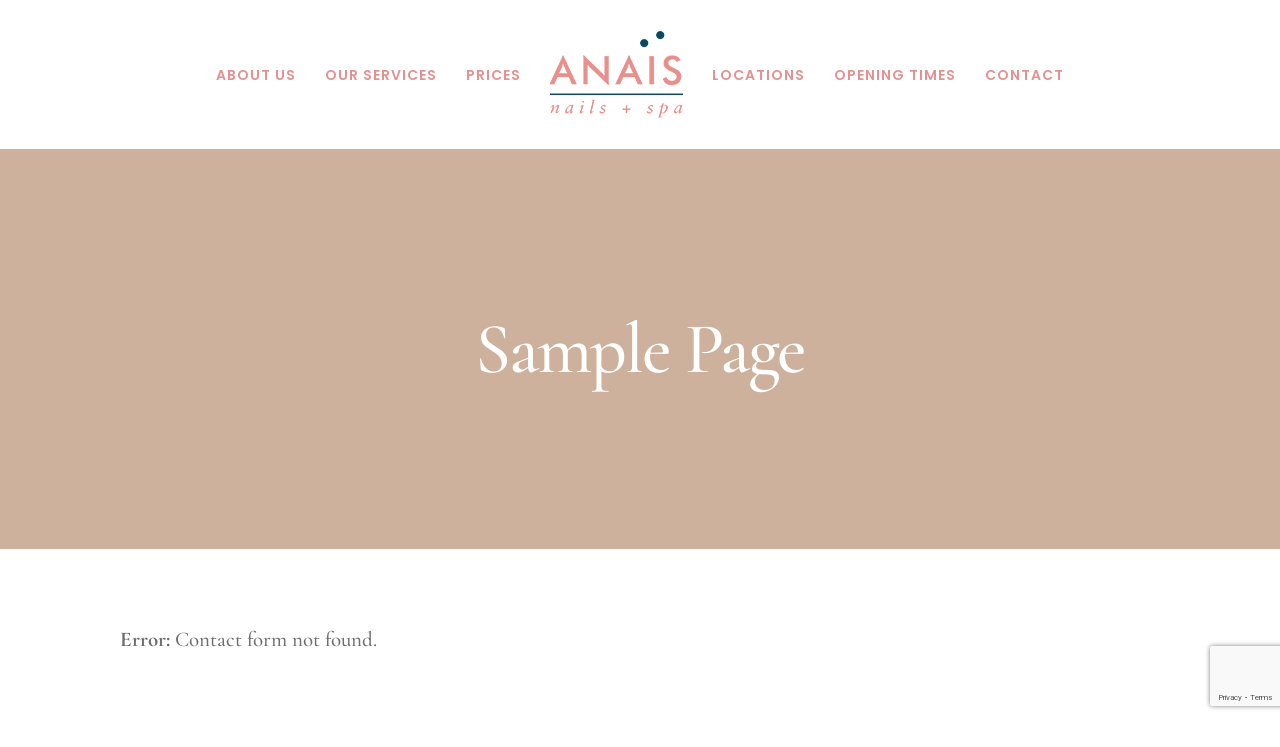

--- FILE ---
content_type: text/html; charset=utf-8
request_url: https://www.google.com/recaptcha/api2/anchor?ar=1&k=6LflPCQpAAAAAJGd0Ky2mOshVA8AztRyp13TUl8A&co=aHR0cHM6Ly9hbmFpc25haWxzcGEuY29tOjQ0Mw..&hl=en&v=PoyoqOPhxBO7pBk68S4YbpHZ&size=invisible&anchor-ms=20000&execute-ms=30000&cb=h0zy94ffvjse
body_size: 48804
content:
<!DOCTYPE HTML><html dir="ltr" lang="en"><head><meta http-equiv="Content-Type" content="text/html; charset=UTF-8">
<meta http-equiv="X-UA-Compatible" content="IE=edge">
<title>reCAPTCHA</title>
<style type="text/css">
/* cyrillic-ext */
@font-face {
  font-family: 'Roboto';
  font-style: normal;
  font-weight: 400;
  font-stretch: 100%;
  src: url(//fonts.gstatic.com/s/roboto/v48/KFO7CnqEu92Fr1ME7kSn66aGLdTylUAMa3GUBHMdazTgWw.woff2) format('woff2');
  unicode-range: U+0460-052F, U+1C80-1C8A, U+20B4, U+2DE0-2DFF, U+A640-A69F, U+FE2E-FE2F;
}
/* cyrillic */
@font-face {
  font-family: 'Roboto';
  font-style: normal;
  font-weight: 400;
  font-stretch: 100%;
  src: url(//fonts.gstatic.com/s/roboto/v48/KFO7CnqEu92Fr1ME7kSn66aGLdTylUAMa3iUBHMdazTgWw.woff2) format('woff2');
  unicode-range: U+0301, U+0400-045F, U+0490-0491, U+04B0-04B1, U+2116;
}
/* greek-ext */
@font-face {
  font-family: 'Roboto';
  font-style: normal;
  font-weight: 400;
  font-stretch: 100%;
  src: url(//fonts.gstatic.com/s/roboto/v48/KFO7CnqEu92Fr1ME7kSn66aGLdTylUAMa3CUBHMdazTgWw.woff2) format('woff2');
  unicode-range: U+1F00-1FFF;
}
/* greek */
@font-face {
  font-family: 'Roboto';
  font-style: normal;
  font-weight: 400;
  font-stretch: 100%;
  src: url(//fonts.gstatic.com/s/roboto/v48/KFO7CnqEu92Fr1ME7kSn66aGLdTylUAMa3-UBHMdazTgWw.woff2) format('woff2');
  unicode-range: U+0370-0377, U+037A-037F, U+0384-038A, U+038C, U+038E-03A1, U+03A3-03FF;
}
/* math */
@font-face {
  font-family: 'Roboto';
  font-style: normal;
  font-weight: 400;
  font-stretch: 100%;
  src: url(//fonts.gstatic.com/s/roboto/v48/KFO7CnqEu92Fr1ME7kSn66aGLdTylUAMawCUBHMdazTgWw.woff2) format('woff2');
  unicode-range: U+0302-0303, U+0305, U+0307-0308, U+0310, U+0312, U+0315, U+031A, U+0326-0327, U+032C, U+032F-0330, U+0332-0333, U+0338, U+033A, U+0346, U+034D, U+0391-03A1, U+03A3-03A9, U+03B1-03C9, U+03D1, U+03D5-03D6, U+03F0-03F1, U+03F4-03F5, U+2016-2017, U+2034-2038, U+203C, U+2040, U+2043, U+2047, U+2050, U+2057, U+205F, U+2070-2071, U+2074-208E, U+2090-209C, U+20D0-20DC, U+20E1, U+20E5-20EF, U+2100-2112, U+2114-2115, U+2117-2121, U+2123-214F, U+2190, U+2192, U+2194-21AE, U+21B0-21E5, U+21F1-21F2, U+21F4-2211, U+2213-2214, U+2216-22FF, U+2308-230B, U+2310, U+2319, U+231C-2321, U+2336-237A, U+237C, U+2395, U+239B-23B7, U+23D0, U+23DC-23E1, U+2474-2475, U+25AF, U+25B3, U+25B7, U+25BD, U+25C1, U+25CA, U+25CC, U+25FB, U+266D-266F, U+27C0-27FF, U+2900-2AFF, U+2B0E-2B11, U+2B30-2B4C, U+2BFE, U+3030, U+FF5B, U+FF5D, U+1D400-1D7FF, U+1EE00-1EEFF;
}
/* symbols */
@font-face {
  font-family: 'Roboto';
  font-style: normal;
  font-weight: 400;
  font-stretch: 100%;
  src: url(//fonts.gstatic.com/s/roboto/v48/KFO7CnqEu92Fr1ME7kSn66aGLdTylUAMaxKUBHMdazTgWw.woff2) format('woff2');
  unicode-range: U+0001-000C, U+000E-001F, U+007F-009F, U+20DD-20E0, U+20E2-20E4, U+2150-218F, U+2190, U+2192, U+2194-2199, U+21AF, U+21E6-21F0, U+21F3, U+2218-2219, U+2299, U+22C4-22C6, U+2300-243F, U+2440-244A, U+2460-24FF, U+25A0-27BF, U+2800-28FF, U+2921-2922, U+2981, U+29BF, U+29EB, U+2B00-2BFF, U+4DC0-4DFF, U+FFF9-FFFB, U+10140-1018E, U+10190-1019C, U+101A0, U+101D0-101FD, U+102E0-102FB, U+10E60-10E7E, U+1D2C0-1D2D3, U+1D2E0-1D37F, U+1F000-1F0FF, U+1F100-1F1AD, U+1F1E6-1F1FF, U+1F30D-1F30F, U+1F315, U+1F31C, U+1F31E, U+1F320-1F32C, U+1F336, U+1F378, U+1F37D, U+1F382, U+1F393-1F39F, U+1F3A7-1F3A8, U+1F3AC-1F3AF, U+1F3C2, U+1F3C4-1F3C6, U+1F3CA-1F3CE, U+1F3D4-1F3E0, U+1F3ED, U+1F3F1-1F3F3, U+1F3F5-1F3F7, U+1F408, U+1F415, U+1F41F, U+1F426, U+1F43F, U+1F441-1F442, U+1F444, U+1F446-1F449, U+1F44C-1F44E, U+1F453, U+1F46A, U+1F47D, U+1F4A3, U+1F4B0, U+1F4B3, U+1F4B9, U+1F4BB, U+1F4BF, U+1F4C8-1F4CB, U+1F4D6, U+1F4DA, U+1F4DF, U+1F4E3-1F4E6, U+1F4EA-1F4ED, U+1F4F7, U+1F4F9-1F4FB, U+1F4FD-1F4FE, U+1F503, U+1F507-1F50B, U+1F50D, U+1F512-1F513, U+1F53E-1F54A, U+1F54F-1F5FA, U+1F610, U+1F650-1F67F, U+1F687, U+1F68D, U+1F691, U+1F694, U+1F698, U+1F6AD, U+1F6B2, U+1F6B9-1F6BA, U+1F6BC, U+1F6C6-1F6CF, U+1F6D3-1F6D7, U+1F6E0-1F6EA, U+1F6F0-1F6F3, U+1F6F7-1F6FC, U+1F700-1F7FF, U+1F800-1F80B, U+1F810-1F847, U+1F850-1F859, U+1F860-1F887, U+1F890-1F8AD, U+1F8B0-1F8BB, U+1F8C0-1F8C1, U+1F900-1F90B, U+1F93B, U+1F946, U+1F984, U+1F996, U+1F9E9, U+1FA00-1FA6F, U+1FA70-1FA7C, U+1FA80-1FA89, U+1FA8F-1FAC6, U+1FACE-1FADC, U+1FADF-1FAE9, U+1FAF0-1FAF8, U+1FB00-1FBFF;
}
/* vietnamese */
@font-face {
  font-family: 'Roboto';
  font-style: normal;
  font-weight: 400;
  font-stretch: 100%;
  src: url(//fonts.gstatic.com/s/roboto/v48/KFO7CnqEu92Fr1ME7kSn66aGLdTylUAMa3OUBHMdazTgWw.woff2) format('woff2');
  unicode-range: U+0102-0103, U+0110-0111, U+0128-0129, U+0168-0169, U+01A0-01A1, U+01AF-01B0, U+0300-0301, U+0303-0304, U+0308-0309, U+0323, U+0329, U+1EA0-1EF9, U+20AB;
}
/* latin-ext */
@font-face {
  font-family: 'Roboto';
  font-style: normal;
  font-weight: 400;
  font-stretch: 100%;
  src: url(//fonts.gstatic.com/s/roboto/v48/KFO7CnqEu92Fr1ME7kSn66aGLdTylUAMa3KUBHMdazTgWw.woff2) format('woff2');
  unicode-range: U+0100-02BA, U+02BD-02C5, U+02C7-02CC, U+02CE-02D7, U+02DD-02FF, U+0304, U+0308, U+0329, U+1D00-1DBF, U+1E00-1E9F, U+1EF2-1EFF, U+2020, U+20A0-20AB, U+20AD-20C0, U+2113, U+2C60-2C7F, U+A720-A7FF;
}
/* latin */
@font-face {
  font-family: 'Roboto';
  font-style: normal;
  font-weight: 400;
  font-stretch: 100%;
  src: url(//fonts.gstatic.com/s/roboto/v48/KFO7CnqEu92Fr1ME7kSn66aGLdTylUAMa3yUBHMdazQ.woff2) format('woff2');
  unicode-range: U+0000-00FF, U+0131, U+0152-0153, U+02BB-02BC, U+02C6, U+02DA, U+02DC, U+0304, U+0308, U+0329, U+2000-206F, U+20AC, U+2122, U+2191, U+2193, U+2212, U+2215, U+FEFF, U+FFFD;
}
/* cyrillic-ext */
@font-face {
  font-family: 'Roboto';
  font-style: normal;
  font-weight: 500;
  font-stretch: 100%;
  src: url(//fonts.gstatic.com/s/roboto/v48/KFO7CnqEu92Fr1ME7kSn66aGLdTylUAMa3GUBHMdazTgWw.woff2) format('woff2');
  unicode-range: U+0460-052F, U+1C80-1C8A, U+20B4, U+2DE0-2DFF, U+A640-A69F, U+FE2E-FE2F;
}
/* cyrillic */
@font-face {
  font-family: 'Roboto';
  font-style: normal;
  font-weight: 500;
  font-stretch: 100%;
  src: url(//fonts.gstatic.com/s/roboto/v48/KFO7CnqEu92Fr1ME7kSn66aGLdTylUAMa3iUBHMdazTgWw.woff2) format('woff2');
  unicode-range: U+0301, U+0400-045F, U+0490-0491, U+04B0-04B1, U+2116;
}
/* greek-ext */
@font-face {
  font-family: 'Roboto';
  font-style: normal;
  font-weight: 500;
  font-stretch: 100%;
  src: url(//fonts.gstatic.com/s/roboto/v48/KFO7CnqEu92Fr1ME7kSn66aGLdTylUAMa3CUBHMdazTgWw.woff2) format('woff2');
  unicode-range: U+1F00-1FFF;
}
/* greek */
@font-face {
  font-family: 'Roboto';
  font-style: normal;
  font-weight: 500;
  font-stretch: 100%;
  src: url(//fonts.gstatic.com/s/roboto/v48/KFO7CnqEu92Fr1ME7kSn66aGLdTylUAMa3-UBHMdazTgWw.woff2) format('woff2');
  unicode-range: U+0370-0377, U+037A-037F, U+0384-038A, U+038C, U+038E-03A1, U+03A3-03FF;
}
/* math */
@font-face {
  font-family: 'Roboto';
  font-style: normal;
  font-weight: 500;
  font-stretch: 100%;
  src: url(//fonts.gstatic.com/s/roboto/v48/KFO7CnqEu92Fr1ME7kSn66aGLdTylUAMawCUBHMdazTgWw.woff2) format('woff2');
  unicode-range: U+0302-0303, U+0305, U+0307-0308, U+0310, U+0312, U+0315, U+031A, U+0326-0327, U+032C, U+032F-0330, U+0332-0333, U+0338, U+033A, U+0346, U+034D, U+0391-03A1, U+03A3-03A9, U+03B1-03C9, U+03D1, U+03D5-03D6, U+03F0-03F1, U+03F4-03F5, U+2016-2017, U+2034-2038, U+203C, U+2040, U+2043, U+2047, U+2050, U+2057, U+205F, U+2070-2071, U+2074-208E, U+2090-209C, U+20D0-20DC, U+20E1, U+20E5-20EF, U+2100-2112, U+2114-2115, U+2117-2121, U+2123-214F, U+2190, U+2192, U+2194-21AE, U+21B0-21E5, U+21F1-21F2, U+21F4-2211, U+2213-2214, U+2216-22FF, U+2308-230B, U+2310, U+2319, U+231C-2321, U+2336-237A, U+237C, U+2395, U+239B-23B7, U+23D0, U+23DC-23E1, U+2474-2475, U+25AF, U+25B3, U+25B7, U+25BD, U+25C1, U+25CA, U+25CC, U+25FB, U+266D-266F, U+27C0-27FF, U+2900-2AFF, U+2B0E-2B11, U+2B30-2B4C, U+2BFE, U+3030, U+FF5B, U+FF5D, U+1D400-1D7FF, U+1EE00-1EEFF;
}
/* symbols */
@font-face {
  font-family: 'Roboto';
  font-style: normal;
  font-weight: 500;
  font-stretch: 100%;
  src: url(//fonts.gstatic.com/s/roboto/v48/KFO7CnqEu92Fr1ME7kSn66aGLdTylUAMaxKUBHMdazTgWw.woff2) format('woff2');
  unicode-range: U+0001-000C, U+000E-001F, U+007F-009F, U+20DD-20E0, U+20E2-20E4, U+2150-218F, U+2190, U+2192, U+2194-2199, U+21AF, U+21E6-21F0, U+21F3, U+2218-2219, U+2299, U+22C4-22C6, U+2300-243F, U+2440-244A, U+2460-24FF, U+25A0-27BF, U+2800-28FF, U+2921-2922, U+2981, U+29BF, U+29EB, U+2B00-2BFF, U+4DC0-4DFF, U+FFF9-FFFB, U+10140-1018E, U+10190-1019C, U+101A0, U+101D0-101FD, U+102E0-102FB, U+10E60-10E7E, U+1D2C0-1D2D3, U+1D2E0-1D37F, U+1F000-1F0FF, U+1F100-1F1AD, U+1F1E6-1F1FF, U+1F30D-1F30F, U+1F315, U+1F31C, U+1F31E, U+1F320-1F32C, U+1F336, U+1F378, U+1F37D, U+1F382, U+1F393-1F39F, U+1F3A7-1F3A8, U+1F3AC-1F3AF, U+1F3C2, U+1F3C4-1F3C6, U+1F3CA-1F3CE, U+1F3D4-1F3E0, U+1F3ED, U+1F3F1-1F3F3, U+1F3F5-1F3F7, U+1F408, U+1F415, U+1F41F, U+1F426, U+1F43F, U+1F441-1F442, U+1F444, U+1F446-1F449, U+1F44C-1F44E, U+1F453, U+1F46A, U+1F47D, U+1F4A3, U+1F4B0, U+1F4B3, U+1F4B9, U+1F4BB, U+1F4BF, U+1F4C8-1F4CB, U+1F4D6, U+1F4DA, U+1F4DF, U+1F4E3-1F4E6, U+1F4EA-1F4ED, U+1F4F7, U+1F4F9-1F4FB, U+1F4FD-1F4FE, U+1F503, U+1F507-1F50B, U+1F50D, U+1F512-1F513, U+1F53E-1F54A, U+1F54F-1F5FA, U+1F610, U+1F650-1F67F, U+1F687, U+1F68D, U+1F691, U+1F694, U+1F698, U+1F6AD, U+1F6B2, U+1F6B9-1F6BA, U+1F6BC, U+1F6C6-1F6CF, U+1F6D3-1F6D7, U+1F6E0-1F6EA, U+1F6F0-1F6F3, U+1F6F7-1F6FC, U+1F700-1F7FF, U+1F800-1F80B, U+1F810-1F847, U+1F850-1F859, U+1F860-1F887, U+1F890-1F8AD, U+1F8B0-1F8BB, U+1F8C0-1F8C1, U+1F900-1F90B, U+1F93B, U+1F946, U+1F984, U+1F996, U+1F9E9, U+1FA00-1FA6F, U+1FA70-1FA7C, U+1FA80-1FA89, U+1FA8F-1FAC6, U+1FACE-1FADC, U+1FADF-1FAE9, U+1FAF0-1FAF8, U+1FB00-1FBFF;
}
/* vietnamese */
@font-face {
  font-family: 'Roboto';
  font-style: normal;
  font-weight: 500;
  font-stretch: 100%;
  src: url(//fonts.gstatic.com/s/roboto/v48/KFO7CnqEu92Fr1ME7kSn66aGLdTylUAMa3OUBHMdazTgWw.woff2) format('woff2');
  unicode-range: U+0102-0103, U+0110-0111, U+0128-0129, U+0168-0169, U+01A0-01A1, U+01AF-01B0, U+0300-0301, U+0303-0304, U+0308-0309, U+0323, U+0329, U+1EA0-1EF9, U+20AB;
}
/* latin-ext */
@font-face {
  font-family: 'Roboto';
  font-style: normal;
  font-weight: 500;
  font-stretch: 100%;
  src: url(//fonts.gstatic.com/s/roboto/v48/KFO7CnqEu92Fr1ME7kSn66aGLdTylUAMa3KUBHMdazTgWw.woff2) format('woff2');
  unicode-range: U+0100-02BA, U+02BD-02C5, U+02C7-02CC, U+02CE-02D7, U+02DD-02FF, U+0304, U+0308, U+0329, U+1D00-1DBF, U+1E00-1E9F, U+1EF2-1EFF, U+2020, U+20A0-20AB, U+20AD-20C0, U+2113, U+2C60-2C7F, U+A720-A7FF;
}
/* latin */
@font-face {
  font-family: 'Roboto';
  font-style: normal;
  font-weight: 500;
  font-stretch: 100%;
  src: url(//fonts.gstatic.com/s/roboto/v48/KFO7CnqEu92Fr1ME7kSn66aGLdTylUAMa3yUBHMdazQ.woff2) format('woff2');
  unicode-range: U+0000-00FF, U+0131, U+0152-0153, U+02BB-02BC, U+02C6, U+02DA, U+02DC, U+0304, U+0308, U+0329, U+2000-206F, U+20AC, U+2122, U+2191, U+2193, U+2212, U+2215, U+FEFF, U+FFFD;
}
/* cyrillic-ext */
@font-face {
  font-family: 'Roboto';
  font-style: normal;
  font-weight: 900;
  font-stretch: 100%;
  src: url(//fonts.gstatic.com/s/roboto/v48/KFO7CnqEu92Fr1ME7kSn66aGLdTylUAMa3GUBHMdazTgWw.woff2) format('woff2');
  unicode-range: U+0460-052F, U+1C80-1C8A, U+20B4, U+2DE0-2DFF, U+A640-A69F, U+FE2E-FE2F;
}
/* cyrillic */
@font-face {
  font-family: 'Roboto';
  font-style: normal;
  font-weight: 900;
  font-stretch: 100%;
  src: url(//fonts.gstatic.com/s/roboto/v48/KFO7CnqEu92Fr1ME7kSn66aGLdTylUAMa3iUBHMdazTgWw.woff2) format('woff2');
  unicode-range: U+0301, U+0400-045F, U+0490-0491, U+04B0-04B1, U+2116;
}
/* greek-ext */
@font-face {
  font-family: 'Roboto';
  font-style: normal;
  font-weight: 900;
  font-stretch: 100%;
  src: url(//fonts.gstatic.com/s/roboto/v48/KFO7CnqEu92Fr1ME7kSn66aGLdTylUAMa3CUBHMdazTgWw.woff2) format('woff2');
  unicode-range: U+1F00-1FFF;
}
/* greek */
@font-face {
  font-family: 'Roboto';
  font-style: normal;
  font-weight: 900;
  font-stretch: 100%;
  src: url(//fonts.gstatic.com/s/roboto/v48/KFO7CnqEu92Fr1ME7kSn66aGLdTylUAMa3-UBHMdazTgWw.woff2) format('woff2');
  unicode-range: U+0370-0377, U+037A-037F, U+0384-038A, U+038C, U+038E-03A1, U+03A3-03FF;
}
/* math */
@font-face {
  font-family: 'Roboto';
  font-style: normal;
  font-weight: 900;
  font-stretch: 100%;
  src: url(//fonts.gstatic.com/s/roboto/v48/KFO7CnqEu92Fr1ME7kSn66aGLdTylUAMawCUBHMdazTgWw.woff2) format('woff2');
  unicode-range: U+0302-0303, U+0305, U+0307-0308, U+0310, U+0312, U+0315, U+031A, U+0326-0327, U+032C, U+032F-0330, U+0332-0333, U+0338, U+033A, U+0346, U+034D, U+0391-03A1, U+03A3-03A9, U+03B1-03C9, U+03D1, U+03D5-03D6, U+03F0-03F1, U+03F4-03F5, U+2016-2017, U+2034-2038, U+203C, U+2040, U+2043, U+2047, U+2050, U+2057, U+205F, U+2070-2071, U+2074-208E, U+2090-209C, U+20D0-20DC, U+20E1, U+20E5-20EF, U+2100-2112, U+2114-2115, U+2117-2121, U+2123-214F, U+2190, U+2192, U+2194-21AE, U+21B0-21E5, U+21F1-21F2, U+21F4-2211, U+2213-2214, U+2216-22FF, U+2308-230B, U+2310, U+2319, U+231C-2321, U+2336-237A, U+237C, U+2395, U+239B-23B7, U+23D0, U+23DC-23E1, U+2474-2475, U+25AF, U+25B3, U+25B7, U+25BD, U+25C1, U+25CA, U+25CC, U+25FB, U+266D-266F, U+27C0-27FF, U+2900-2AFF, U+2B0E-2B11, U+2B30-2B4C, U+2BFE, U+3030, U+FF5B, U+FF5D, U+1D400-1D7FF, U+1EE00-1EEFF;
}
/* symbols */
@font-face {
  font-family: 'Roboto';
  font-style: normal;
  font-weight: 900;
  font-stretch: 100%;
  src: url(//fonts.gstatic.com/s/roboto/v48/KFO7CnqEu92Fr1ME7kSn66aGLdTylUAMaxKUBHMdazTgWw.woff2) format('woff2');
  unicode-range: U+0001-000C, U+000E-001F, U+007F-009F, U+20DD-20E0, U+20E2-20E4, U+2150-218F, U+2190, U+2192, U+2194-2199, U+21AF, U+21E6-21F0, U+21F3, U+2218-2219, U+2299, U+22C4-22C6, U+2300-243F, U+2440-244A, U+2460-24FF, U+25A0-27BF, U+2800-28FF, U+2921-2922, U+2981, U+29BF, U+29EB, U+2B00-2BFF, U+4DC0-4DFF, U+FFF9-FFFB, U+10140-1018E, U+10190-1019C, U+101A0, U+101D0-101FD, U+102E0-102FB, U+10E60-10E7E, U+1D2C0-1D2D3, U+1D2E0-1D37F, U+1F000-1F0FF, U+1F100-1F1AD, U+1F1E6-1F1FF, U+1F30D-1F30F, U+1F315, U+1F31C, U+1F31E, U+1F320-1F32C, U+1F336, U+1F378, U+1F37D, U+1F382, U+1F393-1F39F, U+1F3A7-1F3A8, U+1F3AC-1F3AF, U+1F3C2, U+1F3C4-1F3C6, U+1F3CA-1F3CE, U+1F3D4-1F3E0, U+1F3ED, U+1F3F1-1F3F3, U+1F3F5-1F3F7, U+1F408, U+1F415, U+1F41F, U+1F426, U+1F43F, U+1F441-1F442, U+1F444, U+1F446-1F449, U+1F44C-1F44E, U+1F453, U+1F46A, U+1F47D, U+1F4A3, U+1F4B0, U+1F4B3, U+1F4B9, U+1F4BB, U+1F4BF, U+1F4C8-1F4CB, U+1F4D6, U+1F4DA, U+1F4DF, U+1F4E3-1F4E6, U+1F4EA-1F4ED, U+1F4F7, U+1F4F9-1F4FB, U+1F4FD-1F4FE, U+1F503, U+1F507-1F50B, U+1F50D, U+1F512-1F513, U+1F53E-1F54A, U+1F54F-1F5FA, U+1F610, U+1F650-1F67F, U+1F687, U+1F68D, U+1F691, U+1F694, U+1F698, U+1F6AD, U+1F6B2, U+1F6B9-1F6BA, U+1F6BC, U+1F6C6-1F6CF, U+1F6D3-1F6D7, U+1F6E0-1F6EA, U+1F6F0-1F6F3, U+1F6F7-1F6FC, U+1F700-1F7FF, U+1F800-1F80B, U+1F810-1F847, U+1F850-1F859, U+1F860-1F887, U+1F890-1F8AD, U+1F8B0-1F8BB, U+1F8C0-1F8C1, U+1F900-1F90B, U+1F93B, U+1F946, U+1F984, U+1F996, U+1F9E9, U+1FA00-1FA6F, U+1FA70-1FA7C, U+1FA80-1FA89, U+1FA8F-1FAC6, U+1FACE-1FADC, U+1FADF-1FAE9, U+1FAF0-1FAF8, U+1FB00-1FBFF;
}
/* vietnamese */
@font-face {
  font-family: 'Roboto';
  font-style: normal;
  font-weight: 900;
  font-stretch: 100%;
  src: url(//fonts.gstatic.com/s/roboto/v48/KFO7CnqEu92Fr1ME7kSn66aGLdTylUAMa3OUBHMdazTgWw.woff2) format('woff2');
  unicode-range: U+0102-0103, U+0110-0111, U+0128-0129, U+0168-0169, U+01A0-01A1, U+01AF-01B0, U+0300-0301, U+0303-0304, U+0308-0309, U+0323, U+0329, U+1EA0-1EF9, U+20AB;
}
/* latin-ext */
@font-face {
  font-family: 'Roboto';
  font-style: normal;
  font-weight: 900;
  font-stretch: 100%;
  src: url(//fonts.gstatic.com/s/roboto/v48/KFO7CnqEu92Fr1ME7kSn66aGLdTylUAMa3KUBHMdazTgWw.woff2) format('woff2');
  unicode-range: U+0100-02BA, U+02BD-02C5, U+02C7-02CC, U+02CE-02D7, U+02DD-02FF, U+0304, U+0308, U+0329, U+1D00-1DBF, U+1E00-1E9F, U+1EF2-1EFF, U+2020, U+20A0-20AB, U+20AD-20C0, U+2113, U+2C60-2C7F, U+A720-A7FF;
}
/* latin */
@font-face {
  font-family: 'Roboto';
  font-style: normal;
  font-weight: 900;
  font-stretch: 100%;
  src: url(//fonts.gstatic.com/s/roboto/v48/KFO7CnqEu92Fr1ME7kSn66aGLdTylUAMa3yUBHMdazQ.woff2) format('woff2');
  unicode-range: U+0000-00FF, U+0131, U+0152-0153, U+02BB-02BC, U+02C6, U+02DA, U+02DC, U+0304, U+0308, U+0329, U+2000-206F, U+20AC, U+2122, U+2191, U+2193, U+2212, U+2215, U+FEFF, U+FFFD;
}

</style>
<link rel="stylesheet" type="text/css" href="https://www.gstatic.com/recaptcha/releases/PoyoqOPhxBO7pBk68S4YbpHZ/styles__ltr.css">
<script nonce="fytpni5_-U5ahalC-urQNg" type="text/javascript">window['__recaptcha_api'] = 'https://www.google.com/recaptcha/api2/';</script>
<script type="text/javascript" src="https://www.gstatic.com/recaptcha/releases/PoyoqOPhxBO7pBk68S4YbpHZ/recaptcha__en.js" nonce="fytpni5_-U5ahalC-urQNg">
      
    </script></head>
<body><div id="rc-anchor-alert" class="rc-anchor-alert"></div>
<input type="hidden" id="recaptcha-token" value="[base64]">
<script type="text/javascript" nonce="fytpni5_-U5ahalC-urQNg">
      recaptcha.anchor.Main.init("[\x22ainput\x22,[\x22bgdata\x22,\x22\x22,\[base64]/[base64]/[base64]/ZyhXLGgpOnEoW04sMjEsbF0sVywwKSxoKSxmYWxzZSxmYWxzZSl9Y2F0Y2goayl7RygzNTgsVyk/[base64]/[base64]/[base64]/[base64]/[base64]/[base64]/[base64]/bmV3IEJbT10oRFswXSk6dz09Mj9uZXcgQltPXShEWzBdLERbMV0pOnc9PTM/bmV3IEJbT10oRFswXSxEWzFdLERbMl0pOnc9PTQ/[base64]/[base64]/[base64]/[base64]/[base64]\\u003d\x22,\[base64]\\u003d\x22,\x22HibDgkjDlnLDqkxAwotHw7kjUcKUw6wqwqpBIihiw7XCphDDqEU/w4dnZDnClsKBciIgwqMyW8OqdsO+wo3Dv8KTZ01bwqEBwq0aGcOZw4IRDMKhw4tgasKRwp12d8OWwowpP8KyB8O5PsK5G8OYd8OyMQvCqsKsw69vwr/DpDPChlnChsKswqsXZVklPUfCk8OpwqrDiAzCrsKpfMKQJSscSsKJwo1AEMOGwqkYTMORwrFfW8OmDsOqw4YHM8KJCcOZwpfCmX5Pw6wYX1rDg1PCm8KIwqHDkmYmKCjDscOYwro9w4XCtsOXw6jDq3XCmAs9IUc8D8OwwqRraMOiw43ClsKIRMKxDcKowooZwp/DgVDCkcK3eEQVGAbDjcKHF8OIwqLDl8KSZDbCjQXDsU9sw7LChsOKw4wXwrPCqkTDq3LDrQ9ZR3c2E8KedsO1VsOnw4AOwrEJEjDDrGcKw61vB2TDsMO9wpR+VsK3woc8WVtGwqV/w4Y6bcOsfRjDjlUsfMOBBBAZT8Kawqgcw5HDqMOCWxLDsRzDkR/Cv8O5MwrChMOuw6vDtVXCnsOjwqfDoQtYw7/ClsOmMT9ywqI8w50rHR/DtHZLMcOqwqh8wp/DmS91woN/acORQMKXwrjCkcKRwpnCk2sswpNRwrvCgMOPwqbDrW7DvcOMCMKlwpzCsTJCBWciHgTCmcK1wolJw4BEwqEdCMKdLMKiwrLDuAXCqQYRw7xpP3/DqcK7woFceHt3PcKFwqQGZ8OXQk99w7A/wqlhCynClMORw4/Ch8OkKQxnw67DkcKOwrXDoRLDnGXDm2/CscO3w6REw6wJw6/[base64]/DrcKnw7wvDC7Dh8O/a2ZTJ8KWwoDCrsKnw6LDgMOYwoXDnMOlw6XClW1HccK5wpg1ZSwow7LDkA7DmcOzw4nDssOHcsOUwqzCgcK9wp/[base64]/DqsKSw5o0w4/CksOCwpjCpmxvwrx2KXrDr8KHw5TCv8KvXxcIMhsCwrkaZcOUwqZqGsO+wovDh8O9wrrDrMKDw7FLw5vDkMOFw440wp1PwojCoCAud8KNS3Vkwp7DsMOGwohRw69aw7rDjTAtT8O6PcOkH2kMLyxRCn0DbT3CtUbDsy/[base64]/Cg8Ksw7wsAcKEQsOQfTJxw454wp3CvjTDsMOGw4HDl8K4w7PDvRonw6/Cj0M8wqnDvsKpdMKVw4vCssK4OlPDm8K1eMKBe8Kow7pHC8OUOWjDn8KOFxTDrcO+wrLDoMO5N8Kiw7XDmlDCgcKbb8Kjwr8PDAPDn8KKFMOrwrU/wqd8w6g7PMKeTmNcwoV3w6tYEcKyw4bDgGkGTMOvRDdkwrzDrsOEwpIAw6ghw6ogwrHDssKCVMO+EsOOwo99wqfDiFbCo8OENkg3QMOtO8OvTRV6Un/DhsOmZMK4w4IJBMKawqlKwpVRw6ZNWcKIwqjClMO2wqgrEsKvf8O+TQfDmcOnwq/DrcKewrPCiClCQsKbwoHCsn8Vw7TDvcOVDcK9wrvCg8OhQCtSw6/CjjgEwofCjsKwY0oXSMKgFj7Dv8KAwoTDkwZ/McKZCWTDl8KfcxsMU8O9QUtAw7XCvUMqwoVebnjCiMKRwoLDgcKew67DocObYsOkw7bCtsKcR8Onw7/[base64]/DlcKbwrh4w4YCWMOXwr4vwrPCoiluJ8O7w5bCij5ywr/Cr8OLOCJgw5hWwpXCk8KVw4Q/D8KjwpAcwozDksO8IcK2IsObw7s4Kx7CrsOWw5BhKQnChUnCvyIcw6rDtlF2wqnCssOsKcKtVDs5wqbDh8KoPW/DmsKkcG3DrBbDpQzDqwsQcMOpGsKnfMOTw6pfw5cSw6HDisKrw7PDohbCo8OWw6UcwojCngLDgRZiaA59ImfDg8KtwolfD8O3woUKwrUrwpJYecKDw7DDgcOyNRgoAcOowrwEw4nDlA1qC8OBY0rCtMO/GcKMccOhw5pJwpJSd8OzBsKTNcOmw6rDjsKsw6nCgMOLJjPCl8Olwpguw4/[base64]/[base64]/CqMKSw4PCgsKTM1zDjTjCm8O1ZsOjLwgADxo/w6jDqsOvw5wswolcw5ZEwo5tOwBMGmlcwo7CrmhkBMObwrjDosKeVznDt8KAfGQJw7trAsOUwpDDj8OZw75xLXsdwqBMYcK7Jy3DgcK5wq8gw4vDtMOJJMKlNMOPOMOPUMKPw7bCpcOZwoXDjDfDvsOOQcOSwpsBA3HDpg/CjsOjwrfCoMK6w4TCl0jChsO3wr0DSsKnbcK7T31Vw51iw4JfRFsvBMO7aT3DgR/Ch8ObY1XChxHDr0QLTsOpwqPCqMOHw5Zew6ITw5J3bsOuTMKyScKmwqkEe8KFwoQzFgfDn8KXNMKbwo3Cs8OhLsOICHLCsVJgw5l1bxPCrwAeecKiwo/Do1/[base64]/DmcOvXjTCpsO7UMOBw67DmcK4PsORV8Odwp7DiS0Bw4I8wqjDoGVcT8KfSRtGw5nCnBbCjcOLUMO+RcOgw7HCnMOjSsK1woDDkcOnwoltc0wOwqPCscK0w7NpVsO3b8O9wrVlZ8Oxwp1Nw6DCo8OIf8KOw7/DhMOjUSPDlAzCpsKrw7rCkMKDU3lGF8OtXsO0wogkwrw/FlsLCy1pwoPCh0nCsMKWcQnDqXjCmU4rRV3Dvmo1OsKHJsO1GHzCq3vDlsKiwqlRwqYOGDTCq8K0wo4zLnjCqiLDuXZlFMO2w4LDhzp6w7zCocOsKUcpw6nCmcOXYV3CqkAxw6FnKMORbsOZwpHDq3vDsMOxwqzCvcKHw6F5YMKUw43CsBsqw6/DtcO1RDHCkwg9MhjCsmfCqsOxw6l7ciDDqm3Cq8OhwoY7w53DijjDnX8hwpnDuwjCo8OgJ0Q4IGPCrjnDusO6w6TCiMOsbCvCs2/Dl8K9U8Ovw4fCmz1hw4wQGsKLYRNBQMOYw4w8wo3DjXp6QsKQGhhww6jDsMOmwqvDrMK2wpXCgcKMw7JsPMKBwok3wpLClMKUAkFfwoPDpsKFw73DuMK6HsKswrYUbHM7w6MRw7wNAkImwr8XRcKHw7gECiTCuApkaSHCpMKUw4nDmcOPw4lANB/CpwvCqTXCgMOdNTTCkSPCu8Ogw7tgwq7ClsKkWsKew68dFwxcwqfCjsKYcDpgMMOSYMOQJ1LCu8OxwrNGS8OQNj5Vw7TCisK2YcKAw5vClWHCpkFsZiY5Lg/Dv8KpwrHCnnkEWsO/F8O9w67DjMO1cMOtw5h7fcO/[base64]/LMK9w5pwGFLDvGRlAkjCmsOaNkHDuFzDgxVSwqFYcgLCnggFw5vDhAkDwozCsMO/[base64]/wq7DtyfCs8OmVMOsw6XDlw5dw68+GsKCw4BiO2fCn3F8a8OMwrXDtsOvw5LCtyJZwqYmeSDDphfCkTTDmcOUaSg9w7jDmcOLw6HDosKCwqTCj8OlIw3CocKPwoPDmXYWwrPCrn/[base64]/[base64]/DlRjCt8Kuw7tsWmzDrsKJNUI2IArDl8OGw5hpw5PDgMOaw6rCscO5wprCpCrCvkAyG0p9w7DCp8O5JjPDmMOywoBjwprDocOGwo3CjcO1w4/Cs8OzwpjDv8KODMOiW8K0wpzDnVRbw6/Cvg0JZMOPKh46D8Ocw6tKwphsw6nDvMODEWYlwpQCVsKKwpBEw5DDsmHCm0PDtiUYw5/Dnwwpw4ZXaH/CmVDCv8ObGcOaXRYAeMKdS8K1LlHDhg3Co8KVUg3DrsOjwoTCoT8vfMOMd8Ohw4AzYcOyw5/CqRV1w67Cq8OAMh/[base64]/CjDfCs8KrDcOMw60gOMOQfiEKEMO2wqjDr8KgwoA1CVnDqcKxw6jCoTrCkjjDlmFnIcOAFMKFwojCtMOUw4PDrynDusK1fcKINnvDusKBwpZ/e0fDhjbDpMKxVglqw65Vw6FLw6cQw67Ct8OefsOww6HDnsOTTw4Vw74jw6UHRcKJNF9ow41PwpfChsKTIyxadMOuworCp8Obw7PCthAkDsOHBcKaAjAFS2/[base64]/DvsO3w4bCm8Ksw4DChcKZw7jCt8Olw4HDvxJ1Y2pIdMK7w4oUem7CtQ3DvWjCv8KzDMK7w6MfIMKcMsKGDsONKkw1G8OoJwxGCxvCigXDuT12NMOmw6HDuMO8w4YOEFXDsHkrwrfDoxDCl3tYwp/DhMKYMADDhGXCgsOXBErDllXCncOuEMORacKXw4PDqMOEw4sWw7fCssOIdSTCuTjCumTCkFVow5vDgkYjZVoyLMOCScK2w6vDvMKrOsOuwpYHDMOawprDgsKEw6fDo8Klw53CgCPCh0XDrW48J3zDrGjCkkrCoMOTF8KCRXwgLSjCusOVFnDDpsOCw4LDkcO6XAoUwr/DrSDDlMKnw6pFw6FpVcKrBcOnXsKoGnTCgWXCmcKpCmJswrRHwoNUw4bDon8APXkhAsKow41HZXLCiMKSXcOiH8Kww5FYwrHDtSzCgRnCkC/DhsKzD8KtK1JdOBxFZcKfOMOjH8O+ZHMfw4XDtUHDt8OxAcKpwp/CgsK0wrxDRMK4wprCnBrCtsKpwo3DoQ1/wplmwqvCqMK/[base64]/Chk0eHcOKUcOhwpF/w67Cv8O5KMKxw4jCqCjCoC/ChGETcsO7SQsKw5LCnQ5uYcOlwrLCqW/Dmxo+wpV4wpg7UW/Cq3fDqVbDgBbDlVjDrzTCpMOowqkyw5BEw4TCrjhbwr9zwqPCujvCi8ODw57DhcOnccKvwqt7LkJ7wqjCrMKFw68Nw5bDr8KaRHPCvVPCtnbDm8OIecObwpVjwrJXw6NRw6VBwpgNw7DDisK8L8OgwrjDqsKBZMOoYsKON8OCK8O6w7/Ch2gnw5Exwp4DwrfDjWfDqXrCmg7DtUjDmA7DmBE9eQYhwp/[base64]/[base64]/w5Qaw5Fmw7zDs8K0a8KcLMONJUvCrTLDjcOlZl4mTGgNw4l6Fj3DnMOIdsOswp3DiWXCu8K9wrXDt8KIwrrDiSjCqMKAcGjCmsKzwrTDncOjw7zDu8O1ZSvCmFTCl8O6w6HClcKKHMKowoDCqE9QETUgdMOQdHVQG8O4McObCkppwrbDtcO/[base64]/Co2wOKxRAwpTCmmbDu3QfQGIbLhNAw5DDqzRFFjQNfsKJw6YCw57Cm8OfSMOgwrlmYMKzEMKrbVdswrPDvg7DtMKqwp/[base64]/CgUZDwrPDpcO8e8OmCcKqRh4hwrE6w7c/TDPCnxFUwp7Dl3TCs2FlwqvDmBzDogZ7w4LDol0uw48Tw6zDgAzCtCYbw5/CnkJHTmtVWX/[base64]/CpcKrw7xuF1PDqX00w6tfw5dywoYfCMOAUhgLw5jDn8K+w7/CrTHCvFzCvmbDl3/CtQJaeMOIAlFLCsKbwobDrSM4w4vCjgjDrMONBsKALH3DucKMw7vCtAfDhUUFw5LCkl4/XW4QwrhOIsKuHsKXw57DgULCgzDDqMKjeMKNSB92SUEQw5vDrcOGw5/CnVwdXizDkkUtDMOZKSxtSUTDuVrDqn0KwpIcw5cnOcKcw6VYw7Eow65QMsOeDnQdJVLCuWzCtR0LdRgiUyDDrcKUw4cVw4/ClMOWw79/w7TCrcKTGVxIwrrCmRvDt3VmbcKIb8KJwobDmsKBwqLCqsOmblHDiMO1MGrCuyQDejVmwotOw5cyw6HChsKMwpPCk8K3wpE5bDrDnH0pw5LDssKmRjhqwptEw7xCwqTCk8KIw7DDqMOjYihPwp8QwqNkRQ3CvsK/w4QAwopDwp1MRRzDisK0DiUEMCvCkMKzE8Okw6rDqMO6a8O8w6IKOMKGwowDwqDCicKcBmZNwol2w4Nkwpkow6XDpMK4dMKnwpJWKw/CnEsqw40LXzYowpYNw5TDhMOmwpTDj8KzwqYrwqdEVnnDn8KJwq/[base64]/DiR1ewo0wwpDCosOVSsKEJMOcwo12wqTCqsKlScKQfsKWUsKfbUwFwozCgcKPdljCtxnCv8KBUQ5ZVgkbGyTDnMO+OMKYw55UCsK/w4NGBXfChSLCtVXDn37CscOqSRbDpsOMM8Kqw4kfb8KYCCjCsMKsFi8qWsKmZDFuw4lxbsKeenXDi8O6wrXDhzlAcMKqcD0XwpsTw4LCqsOZBcKHRcKRw4xCwo/DgsK5w5vDoHM5JsOpw6BiwpfDqhsEw4vDjiDClsKdwpp+wrvChhDDrxdKw7RQasKGw57CjmHDksKJw6TDicOkwqgKMcOYw5EaFsKeSsOtZsKvwr/DuQZ8w65ISmoHLWQSYT3CgMK/AiDDgsKoY8Ktw5rCuwfDiMKbUw1jJcObXQM7ZsOqFi/[base64]/CrsO6wpvDmhjCtcOxwpTDtUMuXS7DhA/CgcKhw6IpwpLCnCpEw6/Dr08BwpvDtkYVbsKSf8K6fcK9wpJSwqrDp8OVBCXDgRPCiG3Cl0rCox/DvznCgSHCisKHJsOUNsK2FsKvcHjCryJiworCuzd1EmJCHQ7DrD7CrhfDv8OMegRBw6dpw6tlw7HDmsO3QhkIw57CrcKYwrzDqsKbw67DiMO1VAPCuBlMVcKnwo3DjxoAwp4GNknCiih1w6PCqMKGfEjCnMKjYcOtw7vDtBRKbcOFwr/[base64]/CisKFSMKtwoVKwoXCuMOCw6nDk8KSa8Ozw47CrRoowpM1A1EBw7lxQMOMU2VIw4dqw77CknkwwqfDmsOOKQcYdT3CigPCu8Obw7DCq8KNwqsWXlhtwp3Djn/CgMKLBlR9wp/[base64]/Ci8KcAEN8wonCpsKRPsK8JjHDiVbClMO9w5sFDkPDgQ3CrMOdw4rDsWkvKsOjw6cFwqMJwr0UIDh1Pgw+w6vDtAUsJcKKw6ptwqp9wrjClMKvw7vCk2kWwrwKwrY9QghfwqJawrw6wprDtAs/[base64]/[base64]/Dpz7CvMKGbgxKwokfwrLCmgPDlznCnxsQwrlGEwjCusKnwpDDusKPU8OQwqDComDDtBZpby7DvhFuRUN6wpPCtcKBL8Kcw5wYw6jCnl/[base64]/w4hhw4DDnRNjw6HDoMO1w5DDp3JUwr3DpcOzJmRswqnCvsK4UMK7w55PTBN/w7U3w6PDt0sAw5TCnHZ8J2HDqSrCli3DnsKKH8Kuwp8rZwPCthzDriLCux/[base64]/UhrDrCvDvcK9w5tgwpU4UibCoMKZNRp3YWRjKhzCmVkuw4vDhcOENMOWB8OnHRwBwpwAwpzDpsONwpVTEcOVwp8GesOew5dEw4kNKzY4w4rCrcOBwrLCp8K4ZcO/w48YworDpcOrw6tcwowEwq7DnVATaxfDgMKGesO7w4VEU8KNVcKsQgXDhcOoK0ggwovCmcKbX8K8Nk/DgxHDvMKFc8OkBMKQHMKxwrIMw7LCkkQ0w7BkCsOYw5rCmMOrcg5hw6vCvsOJL8KySXZkwql8e8KdwrItLsOwOsKZw6NMw5TClH1COMKlEsK6aHjDhMOPe8Orw6HCry5LMW1nWEYyBlMyw7nDpSZBNcO5wo/Dq8KVwpDDsMKSOMK+wq/DpMKxw4bDlVY9KsOfSFvDgMOzwopTwr/DtsOzY8Kjd0PCgBfClDcww7jChcKhwqNTbnR5DMOtDQ/CrMKnwrvCpWJHPcKVRhjDgyhmwr/[base64]/[base64]/wrJLeX91QXrDg8OowpUQw4LDoB7Dgy0yd3tiwqhrwrbDoMOQwpguwpfCkzTCssKpBsOkwqnDjsOIDkjDnEDDvcK3wrRwSVAAw6gtw716w4/DiyXCrBUwf8OVWiNTwq3CijDCm8OxNMKpEcKrK8K9w5TCusKew5VPKh1ww6DDr8Oow4zDscKrw60uZsKbXMOcw7RYwq7Dn2PCpMKfw6rCqGXDhFBSMg/DlcKyw54Ow4bDn2TCk8O3esONN8Kew6LDl8OPw7VXwr7ChBbCmMK1w57Cjk7CucOIJcOsGsOCPQvDrsKuXMKwHkp1wq8Ew5XDrknDj8O2wr9Tw7guenJuw4fCvMKrw5HClMOaw4LCjcOBw5BmwrUPOMKmdsOnw4vCq8KBw5vDnMKvwrMtw6XCni8LUTItBcONwqQ/w7TCjC/[base64]/CtsOMLhEcVcOUw6TCoGMLAcKpwqDChE3DsMOdw65kPllmwqDDu13CmcOhw58ewqjDlcK/wpXDjmEEdGnChcOOHsKEwp/CqsKqwqsvw4nCjsKxK3/ChMKsfy3Cr8KdaR/CmQPCm8KGeDfCswrDvsKAw5klPcO3HcOfCcKbXhHDksOPFMOFBsOgGsKJwpHDqsO+BDd8wpjCmcOECVvCsMOJG8KqE8OQwrZiwp1/WsKkw7bDgcK0SsO0GwvCvknCq8Ouwrs7wrBcw5d+wp/Ct1jDkjXCgDnCozLDqcO7bsO9w7rCgMOpwqXDgMO/w7DDiEIiCMOHeXPDuDY5w4DCl0JUw7s+MlXCvB3DhnXCusOjTcOCFMOcaMO7dhwDAHAswrN8EcKVwrvCpHsOw4YMw5TDnMKdZcKdw4Nuw7HDgSDCtBc1MirCk2PCqjUFw5dlw4VXUlXCk8O9w5jCrcKTw6sLw7rDncO1w6RKwpEsQ8OzNcOdP8KbRsOIw7/CnsO4w53DpcK5AmZgN3RQw6HDicK2EQnDlmRmVMO8M8O+wqXCpcKiN8O9YcKdw5jDl8OdwofDjsOrJX59w70MwpgON8OyBcObP8O4w7xdacK7RXnDv0rDhsK7w6wCDG/DvBvDqMKbYsO3SsO6E8K7w6JcGsKmNTEjdTLDqmDDl8K1w6l+T2nDgzZwRSVmDzE0E8ObwonCmcOcUcOvcGo9J2bCs8OhRcKtAcKOwp84QsO/wotHQsKDwpE2KVoFHV4/[base64]/wrvCm1/DlcKkEQfDnVfDrDQgw5PDrcK2w51PY8Kyw4DDmlccw4PCmMKHwoxUw7zCqWdwA8OORHvDtsKPIsKLw4o2w5srP3nDvcOYJD3Ct3h5wok0UcOHwpvDoD/Cq8KUwp1Iw5fDsQMMwrMMw53DnRvDonLDqcK1w6HCjS3DhMKjwp7Dq8OtwogEwqvDiC5QX2Bjwotsd8KCTMK4OMOJwpF3fhLCoTnDmy7DtsKHBH/Ds8O+woTCmD9cw4nCocOvXAnCpHkMZcKzZCnDsGM6OVpzBcOveEUTAGXDtE3Cr2PDuMKKw7HDncKhZcONaF7Dh8KVSHBGEsKpw55JMjjDiWpgKcK8w7/[base64]/DkzPDiVAjw7MjDBpCw7IrBCDDgUfDpxzDsMOEwrfChQc6eFPDsFtow6rCscKhPnlIOBPDrD8zKcKGwr7CthnCjwXCg8Kgw63DuWjDiXPCsMOgwpDDncKVRcO7w7poBEM7cFXCoF/CvE59w4PDt8ONXl83E8ObwqjCjkLCqjdawrzDunVRW8K1OHrCvgfCkcKaLsO4JAHDgsOlbMKWP8Kpw5XDoR0vGyzDtHhzwoZCwp/DocKoYMK+G8K1FcOQwqLDscORw4l+w6lPwqzDrHLCsUUkI3RNw7w9w6HDjTskWE4adgd6w7Q2dmNxPcOYwojCoXrCkQISNsOiw5xYwoAhwo/[base64]/DmYvWGXDmsOYwqLDmcOOfsOSWV3CqDPCi8KWBMKUwpjDgRIzcxQrw6nCmMObfmbCgMKGwqBCDMOhwqYVw5XCrzbCksK/Rjp7aDMhUMK/elY0wonCpSHDoFvCuEjCj8Ovw6DDqFsNcCkewrrDlBF/wp9MwpwlMMODaArDu8KaX8O6wpVVUsO/w6LChsKnfz/CiMKlw4VSw7DCjcKkVBoIEsK6wpfDjsK9wrN8A1R8PBtGwoXCkcO+wojDksKcDcO8BcKAwrzDvcOjcENRwq9Dw5ZoSndzw5bCohrCvkhVe8ORw75QeHYawqfCssK1QGLCs0EIYwVqZcKeRcOfwo/DpsOpw44eKcOAwoTDpMOBwr42NBk3acOxwpZnXcKaXyLCtlzDqH0QecOlw7PDpVEZMTkIwqHCgBkPwrHDnXwzaVkAF8ODVwZww4fCjDDCqsKPd8O/w53CtTZMw7Y8WllyDRLCqcK7wox6wrzDjMOqAXlzMsKpSQjCvn7DkcK0PB1METDCmMOuKEFFRiBSw58jwqjCiiLDgsOgW8O4TFDCrMOeLSzDo8K+LSJvw4nCj1TDocO5w67Dv8Oxwrwlw6zCkMOiZgHDm0/DoWMbwocFwp/ChBJrw43CmTHCuTxEw5LDug01F8Odw77CvyXDljxtwrQPw6nCtMKyw7oZF3FcMsKtHsKJJsOXwpt2w5rCnsO1w70dCg0/KsKICiQiFFgwwrDDuzHCrjlHYTAEw5fCjGdywqDCtEl5wrnDlSvCrsOQOcKuVQ0OwozCrcOgwo3DlsORw7LDhcK2wprDgcKxwr/DiErDq1AOw4BOwovDj0bDucK9AFcyQBcqwqZRPW1Two4yJ8K1O2NUXRrCjcKZwr3DucKwwr5IwrZ8woUnR0LDkFvCq8KGUx9uwoVPbMOwesKbw7MAbcKlw5cpw5J/IVg8w7I7wosFZcKcBXDCtD/CrnNBw4TDo8OPwoTCn8Ojw6LCjx/Cl2fChMKYXsKCwpjCk8KQNsOjw5/CqRcmwphMN8OSw5cSwpc0w5bCm8K8KcO2wrtqwpA1ZyvDssKpwpLDuzQ7wr3DgcKTEcOQwrEdwonCgHPDqcKyw5/CksKeCTLDrzzDscOHw6hnwo3DmsO9woh2w7MOU3HDlk/CsXPCn8OWZ8K0w54Wbg3DjsOAw7xfGRbDjMK6w77DkD7Dg8OEw5bDm8OEeGV1UMKTAgDCq8Omw4QGFsKXw4FLw7cyw4PCs8OPP2/CtcKBYAM/Y8OZw4RZY29rNRnCo07DkzAkwopxwqRTBgRfKMOawoxeNS7CkkvDiW4Owot+cSrDk8OLB0zDucKVI0XCrMKiwpI3L3ZoNAcPOEbCp8OMw6PCq03CocObT8OdwoBjwpwOfcOcwoI+wr7CrsKCJcKDw79hwpBSS8KJMMK3w7IHC8K4OsOgw5N/wq8tWQU+WEUASsKWwrXDuQXCh1ogIUvDucKhwpTDqMOKwo7Dt8ORNDMdwpInPcO8VXfDq8OOwpxuw4PCqcK6PcKQwqnDt11EwpbDsMKww6BLPg5JwqbDucKaVxZ+T3LClsOkwqjDoS4uPcOswrnDgsOmwpbCscOZAQbDiTvDqMONPsKvw79+ahAsQhvDo3RSwr/[base64]/CmMKiZFrDssOqMXjDp8OXQsO7XiLClBxTw5FJwpXClD43DMOZMBk1wpA/ccKqwr/Dp2/CqXrDnA7ChcOKwpfDo8K5fcOwdE0sw51MPGpCVcOxTlfCu8OBKsOzw5NbOw3DlHsHaV/Dk8Kuw4k8csK/YANuw58IwrcMwpJow5zDlVjCpsKoATEQaMOSWMO9YsK+aVEKwrnDk3xSw4l6WVfCosONwqNkfhRLwoQgwo/[base64]/[base64]/Di141XzvDkcKEKx8cw5ZBwps7w67CggBbwoTDkcKrCw4fESBnw6EOwrnDoRItZcOdfgANw47Ck8OGAMOVF1nCq8O/B8OWwrvDh8OKVBVjfxE2w5DCuCs/wqHCgMOVwq7CtMO+HAbDll9/eipGw4vCisKwLDttwr3Dp8OVR0pAeMOVHUldw5scwoJxM8O8w6NjwprCmjTCsMOzFcKWBAc0XmAoesOrw7gQT8OnwosJwp8xO0cewrXDl0V5wrzDuEDDosK+HcOdwp5wa8K/HcOqQcOwwqnDl0ZuworCosKuw5k0w57Ci8Oow4DCs1jCnMOAw6Q2FSvDkMOKU0RhXsK6w55mw7IDWVdlwoo0w6FOVjfCmAs1BcOODcOff8KXwqFIw78kwq7DqF5eX2/[base64]/DpcOpesKzExpFwr7DkQjCsgrDv8Oiw6jCicOmSiIiE8K3w4s5X1RSw5jDsQUTMsOIw6/CtcOxAm3Ct29lTxrCtDjDkMKfwojCrwrCgsKqw5PCkkLDkzfDrFwFecOGLHoGFUvDrCF6fy0ywp/[base64]/DgiPCp2d2PcOCZntZw4LDilrCi8O8wr1dw4FGwovCgMO6wpxBYkrDp8OIw67Do2LDk8OpX8OZw6/DnR/CtFfDisKyw5TDqgttH8KiLQjCrQLDq8Kpw5vCoTEVd1HCgVLDs8OpVsKrw6zDpxfCm1rCnCBJw4vCssK+dkzCgDEUOArDmsOJe8KoBFXCvTzDmMKkXsKgXMO4w4PDrEcGw7DDpsK7PzQ/w5PDhlzCpU5/wrEUwrfDpT4tH0bCl2vCmkY+d3fCkVHCkV7CsnPChxMYHFtOcFjCigkGAjk+w615NsOMXkhaR0vDsh5lwq17AMOmZcOjAm4rZcKdwpbCpkUzRcKfdcKITcOuw7tiw6hww5jCjHYowrJJwq/[base64]/[base64]/wpvDkxfDuQbDjsKRw6nChiUtw7PDvsO+YzNpwovDsjnCqy3DnDjDtDVCwpxUw4MEw7MnSCVtO1l2OsOSXsOTwptUw5zClEtLChwiw7/CksOYLsKddnMKwrrDncK7w5vCnMORw5Uxw67DtcOJJ8Kkw4rCg8OMShEJw6rChHbCmBfCr23CtRDCuF/Ch3AZfX4CwpBrwrfDg256woLCicO3wpzDq8OUwp8/[base64]/[base64]/DvsOXAcOaZBo0XyVLw7HCpEbCr8K4wq7CtcOECsKuLwTDiCpXw6PDpsOJw63DjMOzHQ7CrAQHwpDCmcOEw4VUZmLCrSB1wrFawoHDl386CMO6XzXDl8KOwoNxX1FzOsOIwohWwozCr8OLw6QxwpfDhHczw4RMa8OFcMOBw4h9w5bDgsOfwqPCjlEfPlLDvHhLHMO0w6/DvW8rCMOiN8K4w77DnHVEaB3DpsKAXCLCozF6c8O4w6PCmMKHfWrCvmXCg8KOasODE27CpsOdb8OEwpnDmQVxwr7CrcOoT8KiRMOxwo3CkDZfbj3Djz/[base64]/CmRrCsGQLwoUZw6vDuEtoAMO3VsKRGQbCoMOLwpXChG5dwpDDl8OgXcO6dsKYaFVNw7XDpsKjF8Okw6YlwqRiwprDvyXChWIgYUY9UsOzwqE/MMOCw7TCs8KEw6kZQChPw6LCowvClMKzcVt7IhfCijLCiS4cZl5Yw6LDpXFSZ8ORTcKTEkbClMO8w6vCvBHCssOnUWrDhMKnw75Xw7wMPCN8C3TDtMObP8KFVz1TFsOfw65IwovDsAHDgFoNwpfCucORXMO0Hn/Cig1yw4h6wpTDrsKWFmrClno9KMO8wrHDqMOxB8Oxw7XCjE/DrFY/CcKKYQNOW8OUWcOqwpEjw7cLwpvCrcKGw7/Cm1Mtw4rCg15PVsOkwoIaA8K7MWwGbMOtw6LDsMOEw5PCmXzCvsKWwqXDk0TDqX3CtxzClcKWOk3DuRDCtxbDvDd6wrdqwq1wwr/[base64]/JcKuwqwBSlrCsi5UwpzDoTHDoMK/AcKvJMKHH8KEw4Y8wo3CncOAF8OLwpPCkMOFTD8VwrYjw6fDpcOPTsO7wodNwpzCn8Ksw6Q+Vk/Ci8OXJMKtOsKtYnNAw5BrWVgXwpHChMKIwohpH8KmKMKQDMKWwqbDtVbCiDItw4DCq8Kvw4jDrRTCqFEvw7M5bkLCoQNeZsO9wotUw6HDosOIeQ8dGcOROsOswpHDrcKtw4jCrcOuGCHDnsOEW8KJw6jCrhXCgMKrH2Z/wq02wrjDisKMw69+DcKfZGnDicOjw7nDt1rDjMOHTsOOwrNXEBU2BwJdHQd0wpvDvsKjWRBIw7zDmDAcw4R9S8Kuw6TCscKOw5DCkFUSYRcudzBxL2RKw7jDhy4XHsK2w54Mw5TDiRd+X8OHCcKIA8Kqwq/CiMOBB29CVibDl3stNcOTHHvCvg0XwrzDrcOHF8KdwqLCqzbCssKvwqcRw7FLYMORw6PDm8O1wrdywo3DlsK3wpjDsC3CkSnCs0/CocKZw53Dlx/CgsOKwoXDisK3CG8ww5FVw4VrfsOYVSzDisKFejPDjcOiKW3CqkbDp8K1WcOjZ0ICwp/CtFwyw4cOwrktwq/[base64]/DgV7CncOEOcOGVcOdPsKSYMKRZcO0wq50PTLDlnjDgBoVw5xNwq83L3pnF8KjGcOnDsOoWMOsacKYwpPDggzCv8O7wpZPd8OEF8OIwph4D8OIQsOUwrbCqjhJwp5DajnDmsOTb8OfEcK+w7NRwq7DtMOeIyMdccK2IsKYYMKCMFNfHsK2wrXCmjPCm8K/woZ1PsOnI2g3ZMKVwo3CncOyVMO/[base64]/B3c0woPDs1pLwrDDmBLCtCFiw4DDsyUbAmfDvXgzw77Dr0LCrMO7wqQIa8OJw5NMJ3jDrALDiBxCF8K0w70IccOPXC4cOgF4LxzDkU5iFMKrFcONwp8eMXYgwrUwwq7DpX1WLsOodMOuUm3DqmtkecOHw5nCuMK/NMKRw7pyw7vDsQkKOREaJcOSGVzDqcK5w49aKMKjwoAYNyVgw7DDgMK3wqTDm8KdTcOywpsFDMKOwpjDnUvChMKiMcODwp0lw4zClQslakXCkMKbGRVIRMOxXyNEGk3CvCnDoMKCwoDDlQpPNRc7ahfCjMOaHcKePxduwpcVK8ODw6w/IcOMIsODwpRqC39GwqbDn8OjRSrDhsKlw7xuwo7Dl8KFw6LDm2jDg8OowqBsMMKnAH7Cs8Oiw5vDoTdTJcKUw79XwpfCrhs+w7TDg8KOw5fChMKHw4AYwoHCtMOjwoFgLgpPNGcVQy/DvAJnH20EUQwsw6AuwoRqWMOWw40pGj/DsMO8FMKlwo89w6sSw7vCjcKBYSdjE07CkmQYwoLDqy4ow7HDvcO5Y8KeKjrDtsO0QHnDlGgkVULDkcKXw5gMfsKxwqtOw7o9wp9ywp/DuMKxXcKJwrsdw513QsOFHsOfw73DhsO1U016w6nDmVABfmVHYcKIMwckwrPDjnLCvyNya8KHYsKiZBbClEjDjcO4w43CmcOpw78gO3/[base64]/[base64]/wrN8wq4+w5XCrMKzwp7CocKgUMKFAXXCsXfDmQZuBcKaVMK7YQQ8w4rDpxV2f8K6w5Newqgowo8ewqkSw5zCmsOKbsKSDsKhZ1FEwrJEw6IkwqTDpnQhO2bDtVpFYk9Bw59/MAoOwrlwXRvDu8KCFDdgNlMWw5bCmxpuUsKRw6lZwp7CksKoIwNpw5TDjwROw7ofHHLDh1dsK8Kcw7NXw4vDr8OufsO6OxvDi0shwrnDo8KNQWV9w7rDlXMFw6HDj0PDrcKDw50PBcKzw71kRcKxcR/DjwhmwqNiw4NKwrHCljzDvsKjBm7CmC/DlyjChRnCnhwHwqcnBUbCuXnCp0kXM8KCw7DDvcKfJivDn2dkw5LDhsO+wpd8Nl/[base64]/DiCVjw5JCT8KbMUTDj2ojWEDDhcO3Vmxjw7o1w7dEw7Q8wrF3HcKbUcOpwp0twqQ3GsKMacOxwq5Rw5HDn1IbwqwPwpLDv8Kcw4TCjRtDw4zDusOQZ8OYwrjCvsO9w6USchsLXMObVsOpBg0twrpFUcOEwpXCrCJvLF7Cn8KIw7UmB8KmWwDDsMKuOBt/wox2wp/[base64]/N8KjInAdHFbDogEPdzQPITETOSDDoRjDoTzCuzDCssKmETPDoBjDgGNrw57DmQMswpkMw4LDiH/Dm195TWDCp2sWwpXDqnjDt8O2aWXCp0gXwqw4FWnCh8Ogw5Z/wobCuVMEXx5NwoYyYcOyH2HCrcK2w7woVcKAMcKRw64twqR7wrZGw5PCpsKNZjfCuBXDp8OjcMOBw6YRw7DCmsOtw7XDhFbCrVzDgh1pHMKUwo8WwpM5w5xaT8OjWMOXwpDDlcKsYR/CjHzDtMOkw67CiGfCrsKlwqFAwqpFwoISwotTQ8OEXHfCu8O5TmdsB8Oiw4JJelcVw7sLwp/DhGNhRMORw6gHw6p8O8OhCsKIwrXDssKefmPCmx/CnRrDucOsKcKNwoMdSBfDshbCucOZwrbCrMKSw6rCkmDCq8OBwp/[base64]/PMOAw4DDt8KMwqXCpsKxw7NuwrkbGUQHfxbDliVfw6toGsOLwrHClinDncK0WR3Cq8KTwr7DisKTYcOcwr3Cs8OWw7PCu23CimwvwqLDjsOYwr0dw5cGw7DCk8KSwqc9WcKYKcKrXsKAw5LDtGQlSl0hwrPCozAowq3CssOEwphtMsO8w5Nlw4/CpcKTwqlNwqYsbANAMcKkw6hCw7luQlDDlcKxJwQlw7YWFxTCksOJw4l4IcKBwq/DtkY4wpJMw5TCh0jDvEdFw4TDizcxAEtrEi9MfcKIw7MpwoIqAMOWwrAKw5xddALDgcKEw6QWwoFYScOawp7DvAILw6TDiEfCkH5zEENow4ISYcKLJMKWw7Ybw70CccK5w67CgkLCny/Ci8Ofw5jDucOFUgXCiQLCuCB+wo8kw4cHFhMgwrLDi8KoIH1Ue8Ohw6ZfZ2cAwrhyAzvCk3VUfMOzwpUowp15JcO5UMKdUQUvw7TCtQFxKTUjUMOSwrobIcK7wofDpUQBwrvDkcOow71Swpc9wqvCrMOnwr7CssKeS1/Cv8KTw5Z0woNyw7VmwrMAPMKOd8OdwpEkw48ZZRvCkG/Dr8KSRMObMBcKwoZLZsKdfhDDuDkwWsKjAcKGSMKTQ8OWw5jDqMOrw4rCksOgBMOocsOsw6/CjV9sw7LDkmrDjMKpbhbDn34ka8OOcMO1w5TCvxEvO8KMBcO/w4dtZMOgC0NyXH/CjwIyw4HDgMKWw6R7w5smOl9SJz/[base64]/CvMOfwpFcw7o3HXB2ETVdT10Tw65Two3Ci8KywpHCvRTDusKaw6bCindbwo0xw5lawo7DjijDgMOXwrnCtMKqwr/[base64]/[base64]\\u003d\x22],null,[\x22conf\x22,null,\x226LflPCQpAAAAAJGd0Ky2mOshVA8AztRyp13TUl8A\x22,0,null,null,null,1,[21,125,63,73,95,87,41,43,42,83,102,105,109,121],[1017145,768],0,null,null,null,null,0,null,0,null,700,1,null,0,\[base64]/76lBhnEnQkZnOKMAhnM8xEZ\x22,0,0,null,null,1,null,0,0,null,null,null,0],\x22https://anaisnailspa.com:443\x22,null,[3,1,1],null,null,null,1,3600,[\x22https://www.google.com/intl/en/policies/privacy/\x22,\x22https://www.google.com/intl/en/policies/terms/\x22],\x22Kiu1jT6tlLhKhKzR8msxTUjYlGgekD3Pc//C+jheudo\\u003d\x22,1,0,null,1,1768984842431,0,0,[205],null,[239],\x22RC-vPDLmxwK07M8DA\x22,null,null,null,null,null,\x220dAFcWeA544izHvTgLh9QXxgIpjP5bnQVlAjnwOqgPsVs_MpBRvaiflK6U5fvKzF8xuT8GwAQPwAhipk3DsaQJx8k1pcQSgvz7Ww\x22,1769067642489]");
    </script></body></html>